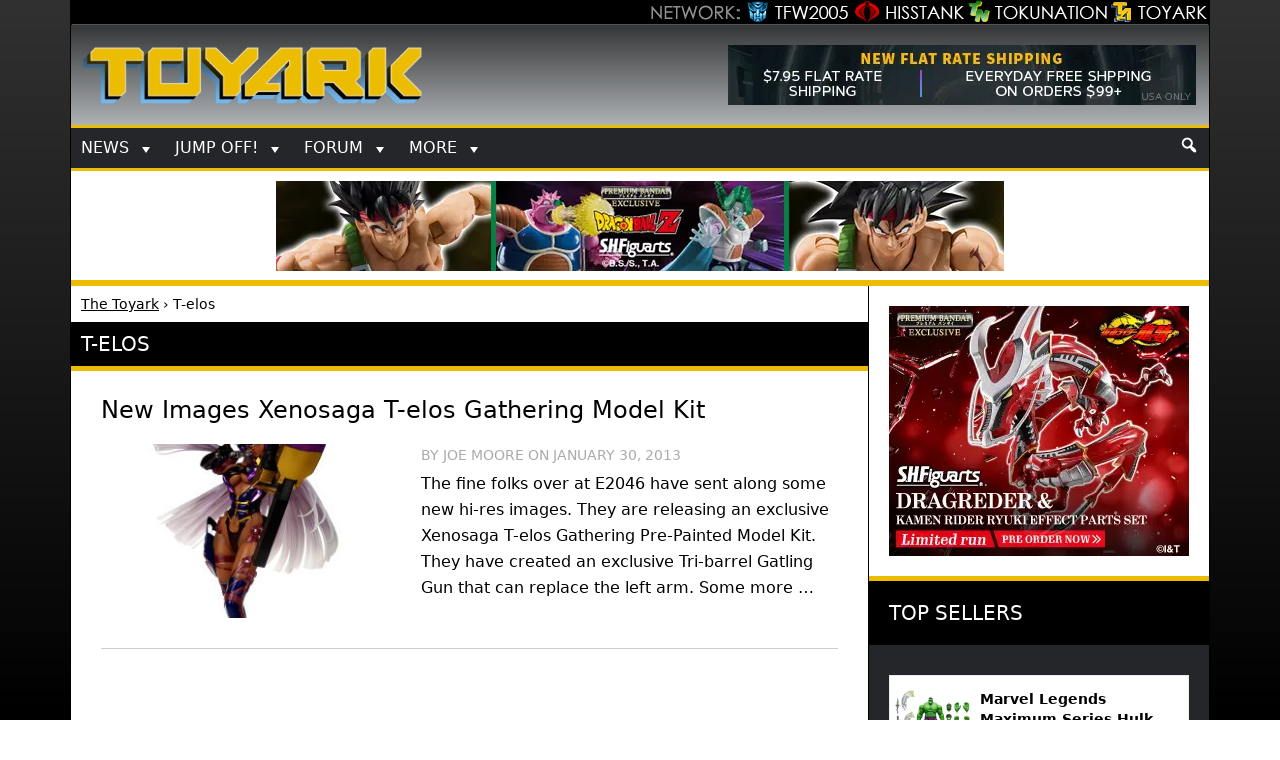

--- FILE ---
content_type: text/html; charset=UTF-8
request_url: https://www.toyark.com/characters/t-elos
body_size: 10928
content:
<!DOCTYPE html><html lang="en-US" itemscope itemtype="https://schema.org/WebSite"><head ><meta charset="UTF-8" /><meta name="viewport" content="width=device-width, initial-scale=1" /><meta property="og:image" content="https://www.toyark.com/wp-content/uploads/2013/11/logo-fbog.jpg" /><meta property="og:image:width" content="600"><meta property="og:image:height" content="315"><link rel="apple-touch-icon" sizes="144x144" href="https://www.toyark.com/wp-content/themes/thetoyark2017/images/apple-touch-icon-144.png"><meta name='robots' content='index, follow, max-image-preview:large, max-snippet:-1, max-video-preview:-1' /><link media="all" href="https://www.toyark.com/wp-content/cache/autoptimize/css/autoptimize_e7a5d52c01b84d5a9bc0ec408c3262aa.css" rel="stylesheet"><title>T-elos Archives - The Toyark - News</title><link rel="canonical" href="https://www.toyark.com/characters/t-elos" /> <script type="application/ld+json" class="yoast-schema-graph">{"@context":"https://schema.org","@graph":[{"@type":"CollectionPage","@id":"https://www.toyark.com/characters/t-elos","url":"https://www.toyark.com/characters/t-elos","name":"T-elos Archives - The Toyark - News","isPartOf":{"@id":"https://www.toyark.com/#website"},"primaryImageOfPage":{"@id":"https://www.toyark.com/characters/t-elos#primaryimage"},"image":{"@id":"https://www.toyark.com/characters/t-elos#primaryimage"},"thumbnailUrl":"https://www.toyark.com/wp-content/uploads/2013/01/Xenosaga-T-elos-Gathering-Pre-Painted-Model-Kit-001_1359598200-scaled.jpg","breadcrumb":{"@id":"https://www.toyark.com/characters/t-elos#breadcrumb"},"inLanguage":"en-US"},{"@type":"ImageObject","inLanguage":"en-US","@id":"https://www.toyark.com/characters/t-elos#primaryimage","url":"https://www.toyark.com/wp-content/uploads/2013/01/Xenosaga-T-elos-Gathering-Pre-Painted-Model-Kit-001_1359598200-scaled.jpg","contentUrl":"https://www.toyark.com/wp-content/uploads/2013/01/Xenosaga-T-elos-Gathering-Pre-Painted-Model-Kit-001_1359598200-scaled.jpg","width":1896,"height":2560},{"@type":"BreadcrumbList","@id":"https://www.toyark.com/characters/t-elos#breadcrumb","itemListElement":[{"@type":"ListItem","position":1,"name":"The Toyark","item":"https://www.toyark.com/"},{"@type":"ListItem","position":2,"name":"T-elos"}]},{"@type":"WebSite","@id":"https://www.toyark.com/#website","url":"https://www.toyark.com/","name":"The Toyark - News","description":"Welcome to The Toyark!","publisher":{"@id":"https://www.toyark.com/#organization"},"potentialAction":[{"@type":"SearchAction","target":{"@type":"EntryPoint","urlTemplate":"https://www.toyark.com/?s={search_term_string}"},"query-input":"required name=search_term_string"}],"inLanguage":"en-US"},{"@type":"Organization","@id":"https://www.toyark.com/#organization","name":"The Toyark","url":"https://www.toyark.com/","logo":{"@type":"ImageObject","inLanguage":"en-US","@id":"https://www.toyark.com/#/schema/logo/image/","url":"https://www.toyark.com/wp-content/uploads/2012/01/toyarksquare_1327098661.jpg","contentUrl":"https://www.toyark.com/wp-content/uploads/2012/01/toyarksquare_1327098661.jpg","width":460,"height":460,"caption":"The Toyark"},"image":{"@id":"https://www.toyark.com/#/schema/logo/image/"}}]}</script> <link rel='dns-prefetch' href='//ajax.googleapis.com' /><link href='https://fonts.gstatic.com' crossorigin='anonymous' rel='preconnect' /><link rel="alternate" type="application/rss+xml" title="The Toyark - News &raquo; T-elos Character Feed" href="https://www.toyark.com/characters/t-elos/feed" /><link rel='stylesheet' id='megamenu-css' href='https://www.toyark.com/wp-content/cache/autoptimize/css/autoptimize_single_90cdade98f7b51ba67ad70ba7a36579b.css' type='text/css' media='all' /> <script type='text/javascript' defer='defer' src='https://ajax.googleapis.com/ajax/libs/jquery/3.6.1/jquery.min.js' id='jquery-js'></script> <meta property="og:type" content="website"><meta property="og:locale" content="en_US"><meta property="og:site_name" content="The Toyark - News"><meta property="og:url" content="https://www.toyark.com/characters/t-elos"><meta property="og:title" content="T-elos Archives - The Toyark - News"><meta property="twitter:partner" content="ogwp"><meta property="twitter:title" content="T-elos Archives - The Toyark - News"><meta property="twitter:url" content="https://www.toyark.com/characters/t-elos"><meta itemprop="name" content="T-elos Archives - The Toyark - News"><meta itemprop="tagline" content="Welcome to The Toyark!"><link rel="https://api.w.org/" href="https://www.toyark.com/wp-json/" /><link rel="EditURI" type="application/rsd+xml" title="RSD" href="https://www.toyark.com/xmlrpc.php?rsd" /><link rel="wlwmanifest" type="application/wlwmanifest+xml" href="https://www.toyark.com/wp-includes/wlwmanifest.xml" /><style type="text/css">.aawp .aawp-tb__row--highlight{background-color:#256aaf;}.aawp .aawp-tb__row--highlight{color:#256aaf;}.aawp .aawp-tb__row--highlight a{color:#256aaf;}</style><link rel="icon" href="https://www.toyark.com/wp-content/themes/thetoyark2017/images/favicon.png" /><link rel="dns-prefetch" href="https://www.googletagmanager.com/" >  <script async src="https://www.googletagmanager.com/gtag/js?id=G-QMP43D96TP"></script> <script defer src="[data-uri]"></script> <meta name='impact-site-verification' value='-451146469'><link rel="alternate" type="application/rss+xml" title="RSS 2.0 Feed" href="https://www.toyark.com/feed" /><style type="text/css" id="wp-custom-css">.afternav {border-bottom: 3px solid #ebbc00;}

.single .entry-content ul li {
	list-style-position: outside;
  margin-left: 40px;
}


.single .entry-content section ul li {
	list-style-position: inside;
  margin-left: 0px;
}
.sidema2 .aawp-product--widget-small{ padding-top:5px !important;}

.sidema2 ul div:first-of-type {
	height:auto !important;
}</style><style type="text/css">/** Mega Menu CSS: fs **/</style></head><body class="archive tax-characters term-t-elos term-2135 aawp-custom mega-menu-primary content-sidebar genesis-breadcrumbs-visible"><div class="site-container"><div class="network"><div class="network_wrapper"><a title="Visit TFW2005.com for Transformers" href="https://news.tfw2005.com" class="network_tfw2005"><span class="network_tfw2005">TFW2005</span></a><a title="Visit HissTank.com for G.I. Joe" href="https://news.hisstank.com" class="network_hisstank"><span class="network_hisstank">Hisstank</span></a><a href="https://news.tokunation.com" class="network_toku"><span class="network_toku">TokuNation</span></a><a title="Visit Toyark.com for Action Figures and Toys" href="https://news.toyark.com" class="network_toyark"><span class="network_toyark">Toyark</span></a></div></div><header class="site-header"> <span class="site-title"><a href="https://www.toyark.com" title="The Toyark - News - Welcome to The Toyark!"> <img class="headlogo" src="https://www.toyark.com/wp-content/themes/thetoyark2017/images/toyark.png" alt="The Toyark - News - Welcome to The Toyark!" width="873" height="153" /></a></span><aside class="widget-area"><section id="mks_ads_widget-3" class="widget-odd widget-last widget-first widget-1 mekheadright widget mks_ads_widget"><div class="widget-wrap"><ul class="mks_adswidget_ul custom"><li data-showind="0"><div style="width:468px; height:60px;"> <a href="https://www.entertainmentearth.com/?id=TSPGZXFI0K&#038;prcode=toyark" target="_blank"><img src="https://www.toyark.com/wp-content/plugins/banners/entearth-toyark.webp?" alt="Entertainment Earth" width="468" height="60"  class="hhheader" /></a></div></li></ul></div></section></aside></header><nav class="nav-primary" aria-label="Main"><div class="wrap"><nav id="mega-menu-wrap-primary" class="mega-menu-wrap"><div class="mega-menu-toggle"><div class="mega-toggle-blocks-left"><div class='mega-toggle-block mega-menu-toggle-animated-block mega-toggle-block-1' id='mega-toggle-block-1'><button aria-label="Toggle Menu" class="mega-toggle-animated mega-toggle-animated-slider" type="button" aria-expanded="false"> <span class="mega-toggle-animated-box"> <span class="mega-toggle-animated-inner"></span> </span> </button></div></div><div class="mega-toggle-blocks-center"></div><div class="mega-toggle-blocks-right"><div class='mega-toggle-block mega-search-block mega-toggle-block-2' id='mega-toggle-block-2'><div class='mega-search-wrap'><form class='mega-search expand-to-left mega-search-closed' action='https://www.toyark.com/'> <span class='dashicons dashicons-search search-icon'></span> <input type='submit' value='Search'> <input type='text' aria-label='Search' data-placeholder='Search' name='s'></form></div></div></div></div><ul id="mega-menu-primary" class="mega-menu max-mega-menu mega-menu-horizontal mega-no-js" data-event="click" data-effect="slide" data-effect-speed="200" data-effect-mobile="slide" data-effect-speed-mobile="200" data-mobile-force-width="false" data-second-click="go" data-document-click="collapse" data-vertical-behaviour="standard" data-breakpoint="480" data-unbind="true" data-mobile-state="collapse_all" data-hover-intent-timeout="300" data-hover-intent-interval="100"><li class='mega-menu-item mega-menu-item-type-custom mega-menu-item-object-custom mega-menu-item-has-children mega-align-bottom-left mega-menu-flyout mega-menu-item-61926' id='mega-menu-item-61926'><a class="mega-menu-link" href="#" aria-haspopup="true" aria-expanded="false" tabindex="0">News<span class="mega-indicator"></span></a><ul class="mega-sub-menu"><li class='mega-menu-item mega-menu-item-type-taxonomy mega-menu-item-object-category mega-menu-item-61933' id='mega-menu-item-61933'><a class="mega-menu-link" href="https://www.toyark.com/category/marvel-toy-news">Marvel Toy News</a></li><li class='mega-menu-item mega-menu-item-type-taxonomy mega-menu-item-object-category mega-menu-item-61928' id='mega-menu-item-61928'><a class="mega-menu-link" href="https://www.toyark.com/category/dc-toy-news">DC Toy News</a></li><li class='mega-menu-item mega-menu-item-type-taxonomy mega-menu-item-object-category mega-menu-item-61936' id='mega-menu-item-61936'><a class="mega-menu-link" href="https://www.toyark.com/category/star-wars-toy-news">Star Wars Toy News</a></li><li class='mega-menu-item mega-menu-item-type-taxonomy mega-menu-item-object-category mega-menu-item-290109' id='mega-menu-item-290109'><a class="mega-menu-link" href="https://www.toyark.com/category/dragonball-z-toy-news">Dragonball Z Toy News</a></li><li class='mega-menu-item mega-menu-item-type-taxonomy mega-menu-item-object-category mega-menu-item-496250' id='mega-menu-item-496250'><a class="mega-menu-link" href="https://www.toyark.com/category/teenage-mutant-ninja-turtles-toy-news">TMNT Toy News</a></li><li class='mega-menu-item mega-menu-item-type-taxonomy mega-menu-item-object-category mega-menu-item-61938' id='mega-menu-item-61938'><a title="Masters of the Universe Toy News" class="mega-menu-link" href="https://www.toyark.com/category/masters-of-the-universe-toy-news">MOTU Toy News</a></li><li class='mega-menu-item mega-menu-item-type-taxonomy mega-menu-item-object-category mega-menu-item-61934' id='mega-menu-item-61934'><a class="mega-menu-link" href="https://www.toyark.com/category/video-game-toy-news">Video Game Toy News</a></li><li class='mega-menu-item mega-menu-item-type-taxonomy mega-menu-item-object-category mega-menu-item-496249' id='mega-menu-item-496249'><a class="mega-menu-link" href="https://www.toyark.com/category/horror-toy-news">Horror Toy News</a></li><li class='mega-menu-item mega-menu-item-type-post_type mega-menu-item-object-page mega-menu-item-81768' id='mega-menu-item-81768'><a title="Toy News Categories" class="mega-menu-link" href="https://www.toyark.com/toy-news-categories">All News Categories...</a></li></ul></li><li class='mega-menu-item mega-menu-item-type-custom mega-menu-item-object-custom mega-menu-item-has-children mega-align-bottom-left mega-menu-flyout mega-menu-item-139062' id='mega-menu-item-139062'><a class="mega-menu-link" href="#" aria-haspopup="true" aria-expanded="false" tabindex="0">JUMP OFF!<span class="mega-indicator"></span></a><ul class="mega-sub-menu"><li class='mega-menu-item mega-menu-item-type-custom mega-menu-item-object-custom mega-menu-item-141733' id='mega-menu-item-141733'><a class="mega-menu-link" href="https://www.toyark.com/2025/10/09/nycc-2025-toy-and-action-figure-coverage-round-up-574531">NYCC Round Up</a></li><li class='mega-menu-item mega-menu-item-type-custom mega-menu-item-object-custom mega-menu-item-119032' id='mega-menu-item-119032'><a class="mega-menu-link" href="https://www.toyark.com/2025/07/23/sdcc-2025-every-action-figure-and-collectible-link-you-need-in-one-spot-567109">SDCC Round Up</a></li><li class='mega-menu-item mega-menu-item-type-post_type mega-menu-item-object-page mega-menu-item-139063' id='mega-menu-item-139063'><a class="mega-menu-link" href="https://www.toyark.com/s-h-figuarts-dragonball-z-reference-guide">S.H.F Dragonball</a></li><li class='mega-menu-item mega-menu-item-type-taxonomy mega-menu-item-object-category mega-menu-item-111136' id='mega-menu-item-111136'><a class="mega-menu-link" href="https://www.toyark.com/category/random-photo-shoot">Photo Shoots</a></li><li class='mega-menu-item mega-menu-item-type-taxonomy mega-menu-item-object-category mega-menu-item-492123' id='mega-menu-item-492123'><a class="mega-menu-link" href="https://www.toyark.com/category/quick-shots">Quick Shots</a></li><li class='mega-menu-item mega-menu-item-type-custom mega-menu-item-object-custom mega-menu-item-139064' id='mega-menu-item-139064'><a class="mega-menu-link" href="https://www.toyark.com/2025/03/02/toy-fair-2025-full-coverage-round-up-with-links-to-all-stories-555720">Toy Fair Round Up</a></li></ul></li><li class='mega-menu-item mega-menu-item-type-custom mega-menu-item-object-custom mega-menu-item-has-children mega-align-bottom-left mega-menu-flyout mega-menu-item-61927' id='mega-menu-item-61927'><a class="mega-menu-link" href="https://www.toyark.com/forums/" aria-haspopup="true" aria-expanded="false" tabindex="0">Forum<span class="mega-indicator"></span></a><ul class="mega-sub-menu"><li class='mega-menu-item mega-menu-item-type-custom mega-menu-item-object-custom mega-menu-item-61948' id='mega-menu-item-61948'><a class="mega-menu-link" href="https://www.toyark.com/forums/search.php?do=getnew">New Posts</a></li><li class='mega-menu-item mega-menu-item-type-custom mega-menu-item-object-custom mega-menu-item-61942' id='mega-menu-item-61942'><a class="mega-menu-link" href="https://www.toyark.com/forums/toy-action-figure-news-rumors/">News and Rumors</a></li><li class='mega-menu-item mega-menu-item-type-custom mega-menu-item-object-custom mega-menu-item-61941' id='mega-menu-item-61941'><a title="Action Figure General Discussion" class="mega-menu-link" href="https://www.toyark.com/forums/toy-action-figure-general-discussion/">Action Figure GD</a></li><li class='mega-menu-item mega-menu-item-type-custom mega-menu-item-object-custom mega-menu-item-290111' id='mega-menu-item-290111'><a class="mega-menu-link" href="https://www.toyark.com/forums/marvel-toys-discussion/">Marvel Forum</a></li><li class='mega-menu-item mega-menu-item-type-custom mega-menu-item-object-custom mega-menu-item-61944' id='mega-menu-item-61944'><a class="mega-menu-link" href="https://www.toyark.com/forums/customs-completed-projects/">Customs</a></li><li class='mega-menu-item mega-menu-item-type-custom mega-menu-item-object-custom mega-menu-item-61945' id='mega-menu-item-61945'><a class="mega-menu-link" href="https://www.toyark.com/forums/fan-art/">Fan Art</a></li><li class='mega-menu-item mega-menu-item-type-custom mega-menu-item-object-custom mega-menu-item-61946' id='mega-menu-item-61946'><a class="mega-menu-link" href="https://www.toyark.com/forums/collection-showcase/">Collection Showcase</a></li><li class='mega-menu-item mega-menu-item-type-custom mega-menu-item-object-custom mega-menu-item-61947' id='mega-menu-item-61947'><a class="mega-menu-link" href="https://www.toyark.com/forums/buy-sell-trade/">Buy Sell Trade</a></li></ul></li><li class='mega-menu-item mega-menu-item-type-custom mega-menu-item-object-custom mega-menu-item-has-children mega-menu-megamenu mega-align-bottom-left mega-menu-megamenu mega-menu-item-492124' id='mega-menu-item-492124'><a class="mega-menu-link" href="#" aria-haspopup="true" aria-expanded="false" tabindex="0">More<span class="mega-indicator"></span></a><ul class="mega-sub-menu"><li class='mega-menu-item mega-menu-item-type-custom mega-menu-item-object-custom mega-menu-item-has-children mega-menu-columns-1-of-6 mega-menu-item-61929' id='mega-menu-item-61929'><a class="mega-menu-link" href="#">Companies<span class="mega-indicator"></span></a><ul class="mega-sub-menu"><li class='mega-menu-item mega-menu-item-type-taxonomy mega-menu-item-object-companies mega-menu-item-179978' id='mega-menu-item-179978'><a class="mega-menu-link" href="https://www.toyark.com/companies/tamashii">Tamashii Nations</a></li><li class='mega-menu-item mega-menu-item-type-taxonomy mega-menu-item-object-companies mega-menu-item-347551' id='mega-menu-item-347551'><a class="mega-menu-link" href="https://www.toyark.com/companies/mcfarlane">McFarlane</a></li><li class='mega-menu-item mega-menu-item-type-taxonomy mega-menu-item-object-companies mega-menu-item-72710' id='mega-menu-item-72710'><a class="mega-menu-link" href="https://www.toyark.com/companies/hasbro">Hasbro</a></li><li class='mega-menu-item mega-menu-item-type-taxonomy mega-menu-item-object-companies mega-menu-item-61957' id='mega-menu-item-61957'><a class="mega-menu-link" href="https://www.toyark.com/companies/neca">NECA</a></li><li class='mega-menu-item mega-menu-item-type-taxonomy mega-menu-item-object-companies mega-menu-item-179979' id='mega-menu-item-179979'><a class="mega-menu-link" href="https://www.toyark.com/companies/mezco">Mezco</a></li><li class='mega-menu-item mega-menu-item-type-taxonomy mega-menu-item-object-companies mega-menu-item-433715' id='mega-menu-item-433715'><a class="mega-menu-link" href="https://www.toyark.com/companies/super-7">Super7</a></li><li class='mega-menu-item mega-menu-item-type-taxonomy mega-menu-item-object-companies mega-menu-item-72711' id='mega-menu-item-72711'><a class="mega-menu-link" href="https://www.toyark.com/companies/mattel">Mattel</a></li><li class='mega-menu-item mega-menu-item-type-taxonomy mega-menu-item-object-companies mega-menu-item-72712' id='mega-menu-item-72712'><a class="mega-menu-link" href="https://www.toyark.com/companies/diamond-select-toys">Diamond Select</a></li><li class='mega-menu-item mega-menu-item-type-taxonomy mega-menu-item-object-companies mega-menu-item-290112' id='mega-menu-item-290112'><a class="mega-menu-link" href="https://www.toyark.com/companies/storm-collectibles">Storm Collectibles</a></li><li class='mega-menu-item mega-menu-item-type-taxonomy mega-menu-item-object-companies mega-menu-item-61959' id='mega-menu-item-61959'><a class="mega-menu-link" href="https://www.toyark.com/companies/hot-toys">Hot Toys</a></li><li class='mega-menu-item mega-menu-item-type-taxonomy mega-menu-item-object-companies mega-menu-item-347550' id='mega-menu-item-347550'><a class="mega-menu-link" href="https://www.toyark.com/companies/sideshow">Sideshow</a></li></ul></li><li class='mega-menu-item mega-menu-item-type-custom mega-menu-item-object-custom mega-menu-item-has-children mega-menu-columns-1-of-6 mega-menu-item-61930' id='mega-menu-item-61930'><a class="mega-menu-link" href="#">Characters<span class="mega-indicator"></span></a><ul class="mega-sub-menu"><li class='mega-menu-item mega-menu-item-type-taxonomy mega-menu-item-object-characters mega-menu-item-68007' id='mega-menu-item-68007'><a class="mega-menu-link" href="https://www.toyark.com/characters/batman">Batman</a></li><li class='mega-menu-item mega-menu-item-type-taxonomy mega-menu-item-object-characters mega-menu-item-496158' id='mega-menu-item-496158'><a class="mega-menu-link" href="https://www.toyark.com/characters/the-mandalorian">The Mandalorian</a></li><li class='mega-menu-item mega-menu-item-type-taxonomy mega-menu-item-object-characters mega-menu-item-78717' id='mega-menu-item-78717'><a class="mega-menu-link" href="https://www.toyark.com/characters/spider-man">Spider-Man</a></li><li class='mega-menu-item mega-menu-item-type-taxonomy mega-menu-item-object-characters mega-menu-item-61955' id='mega-menu-item-61955'><a class="mega-menu-link" href="https://www.toyark.com/characters/iron-man-2">Iron Man</a></li><li class='mega-menu-item mega-menu-item-type-taxonomy mega-menu-item-object-characters mega-menu-item-496160' id='mega-menu-item-496160'><a class="mega-menu-link" href="https://www.toyark.com/characters/goku">Goku</a></li><li class='mega-menu-item mega-menu-item-type-taxonomy mega-menu-item-object-characters mega-menu-item-78722' id='mega-menu-item-78722'><a class="mega-menu-link" href="https://www.toyark.com/characters/boba-fett">Boba Fett</a></li><li class='mega-menu-item mega-menu-item-type-taxonomy mega-menu-item-object-characters mega-menu-item-496161' id='mega-menu-item-496161'><a class="mega-menu-link" href="https://www.toyark.com/characters/spawn">Spawn</a></li><li class='mega-menu-item mega-menu-item-type-taxonomy mega-menu-item-object-characters mega-menu-item-68008' id='mega-menu-item-68008'><a class="mega-menu-link" href="https://www.toyark.com/characters/superman">Superman</a></li><li class='mega-menu-item mega-menu-item-type-taxonomy mega-menu-item-object-characters mega-menu-item-78718' id='mega-menu-item-78718'><a class="mega-menu-link" href="https://www.toyark.com/characters/wolverine">Wolverine</a></li><li class='mega-menu-item mega-menu-item-type-taxonomy mega-menu-item-object-characters mega-menu-item-78719' id='mega-menu-item-78719'><a class="mega-menu-link" href="https://www.toyark.com/characters/hulk">Hulk</a></li><li class='mega-menu-item mega-menu-item-type-taxonomy mega-menu-item-object-characters mega-menu-item-78721' id='mega-menu-item-78721'><a class="mega-menu-link" href="https://www.toyark.com/characters/captain-america">Captain America</a></li></ul></li><li class='mega-menu-item mega-menu-item-type-custom mega-menu-item-object-custom mega-menu-item-has-children mega-menu-columns-1-of-6 mega-menu-item-106804' id='mega-menu-item-106804'><a class="mega-menu-link" href="#">Scale<span class="mega-indicator"></span></a><ul class="mega-sub-menu"><li class='mega-menu-item mega-menu-item-type-taxonomy mega-menu-item-object-scale mega-menu-item-106854' id='mega-menu-item-106854'><a class="mega-menu-link" href="https://www.toyark.com/scale/3-75-inch">3.75 Inch</a></li><li class='mega-menu-item mega-menu-item-type-taxonomy mega-menu-item-object-scale mega-menu-item-106842' id='mega-menu-item-106842'><a class="mega-menu-link" href="https://www.toyark.com/scale/6-inch">6 Inch</a></li><li class='mega-menu-item mega-menu-item-type-taxonomy mega-menu-item-object-scale mega-menu-item-106857' id='mega-menu-item-106857'><a class="mega-menu-link" href="https://www.toyark.com/scale/7-inch">7 Inch</a></li><li class='mega-menu-item mega-menu-item-type-taxonomy mega-menu-item-object-scale mega-menu-item-106858' id='mega-menu-item-106858'><a class="mega-menu-link" href="https://www.toyark.com/scale/16">1/6</a></li></ul></li><li class='mega-menu-item mega-menu-item-type-custom mega-menu-item-object-custom mega-menu-item-has-children mega-menu-columns-1-of-6 mega-menu-item-72716' id='mega-menu-item-72716'><a class="mega-menu-link" href="#">Sub-Lines<span class="mega-indicator"></span></a><ul class="mega-sub-menu"><li class='mega-menu-item mega-menu-item-type-taxonomy mega-menu-item-object-subline mega-menu-item-179995' id='mega-menu-item-179995'><a class="mega-menu-link" href="https://www.toyark.com/subline/sh-figuarts">SH Figuarts</a></li><li class='mega-menu-item mega-menu-item-type-taxonomy mega-menu-item-object-subline mega-menu-item-433716' id='mega-menu-item-433716'><a class="mega-menu-link" href="https://www.toyark.com/subline/dc-multiverse">DC Multiverse</a></li><li class='mega-menu-item mega-menu-item-type-taxonomy mega-menu-item-object-subline mega-menu-item-78698' id='mega-menu-item-78698'><a class="mega-menu-link" href="https://www.toyark.com/subline/marvel-legends">Marvel Legends</a></li><li class='mega-menu-item mega-menu-item-type-taxonomy mega-menu-item-object-subline mega-menu-item-79017' id='mega-menu-item-79017'><a class="mega-menu-link" href="https://www.toyark.com/subline/black-series">Black Series</a></li><li class='mega-menu-item mega-menu-item-type-taxonomy mega-menu-item-object-subline mega-menu-item-440759' id='mega-menu-item-440759'><a class="mega-menu-link" href="https://www.toyark.com/subline/super7-ultimates">Super7 Ultimates</a></li><li class='mega-menu-item mega-menu-item-type-taxonomy mega-menu-item-object-subline mega-menu-item-290110' id='mega-menu-item-290110'><a class="mega-menu-link" href="https://www.toyark.com/subline/one12-collective">One:12 Collective</a></li><li class='mega-menu-item mega-menu-item-type-taxonomy mega-menu-item-object-subline mega-menu-item-347553' id='mega-menu-item-347553'><a class="mega-menu-link" href="https://www.toyark.com/subline/vintage-collection">Vintage Collection</a></li><li class='mega-menu-item mega-menu-item-type-taxonomy mega-menu-item-object-subline mega-menu-item-433717' id='mega-menu-item-433717'><a class="mega-menu-link" href="https://www.toyark.com/subline/motu-masterverse">Masterverse</a></li><li class='mega-menu-item mega-menu-item-type-taxonomy mega-menu-item-object-subline mega-menu-item-433718' id='mega-menu-item-433718'><a class="mega-menu-link" href="https://www.toyark.com/subline/motu-origins">MOTU Origins</a></li><li class='mega-menu-item mega-menu-item-type-taxonomy mega-menu-item-object-subline mega-menu-item-496157' id='mega-menu-item-496157'><a class="mega-menu-link" href="https://www.toyark.com/subline/mafex">MAFEX</a></li><li class='mega-menu-item mega-menu-item-type-taxonomy mega-menu-item-object-category mega-menu-item-496248' id='mega-menu-item-496248'><a class="mega-menu-link" href="https://www.toyark.com/category/revoltech-toy-news">Revoltech</a></li></ul></li></ul></li><li class='mega-menu-item mega-menu-item-type-custom mega-menu-item-object-custom mega-align-bottom-right mega-menu-flyout mega-has-icon mega-icon-right mega-item-align-right mega-hide-on-mobile mega-menu-item-492125' id='mega-menu-item-492125'><div class='mega-search-wrap'><form class='mega-search expand-to-left mega-search-closed' role='search' action='https://www.toyark.com/'> <span class='dashicons dashicons-search search-icon'></span> <input type='submit' value='Search'> <input type='text' aria-label='Search...' data-placeholder='Search...' name='s'></form></div></li></ul></nav></div></nav><aside class="widget-area"><section id="custom_html-19" class="widget_text widget-odd widget-last widget-first widget-1 afternav widget widget_custom_html"><div class="widget_text widget-wrap"><div class="textwidget custom-html-widget"><a href="https://p-bandai.com/us/series/dragonball-series?limit=20&sortType=NewArrival&_f_series=03-006&_f_productStatuses=Waiting,On,End&utm_source=banner&utm_medium=toyark_owned_bn&utm_campaign=20200908_collectors_dragonball" target="_blank" rel="noopener"><img src="https://www.toyark.com/wp-content/uploads/2026/01/SHF_DODORIA_ZARBON_BARDOCK.webp" alt="Premium Bandai" width="728" height="90" class="aaafternav" /></a></div></div></section></aside><div class="site-inner"><div class="content-sidebar-wrap"><main class="content"><div class="breadcrumb"><span><span><a href="https://www.toyark.com/">The Toyark</a></span> › <span class="breadcrumb_last" aria-current="page">T-elos</span></span></div><div class="taxonomy-description"><h1>T-elos</h1></div><div class="taxonomy-intro"></div><article class="post-7125 post type-post status-publish format-standard has-post-thumbnail category-video-game-toy-news companies-e2046 characters-t-elos scale-161 subline-gathering entry" aria-label="New Images Xenosaga T-elos Gathering Model Kit"><header class="entry-header"><h2 class="entry-title" itemprop="headline name"><a class="entry-title-link" rel="bookmark" itemprop="url" href="https://www.toyark.com/2013/01/30/new-images-xenosaga-t-elos-gathering-model-kit-7125">New Images Xenosaga T-elos Gathering Model Kit</a></h2></header><div class="entry-content" itemprop="description articleBody"><span itemscope="itemscope" itemtype="http://schema.org/ImageObject"><a href="https://www.toyark.com/2013/01/30/new-images-xenosaga-t-elos-gathering-model-kit-7125" title="New Images Xenosaga T-elos Gathering Model Kit" ><img width="320" height="180" src="https://www.toyark.com/wp-content/uploads/2013/01/Xenosaga-T-elos-Gathering-Pre-Painted-Model-Kit-001_1359598200-scaled-320x180.jpg" class="alignleft post-image" alt="" decoding="async" itemprop="thumbnailUrl" srcset="https://www.toyark.com/wp-content/uploads/2013/01/Xenosaga-T-elos-Gathering-Pre-Painted-Model-Kit-001_1359598200-scaled-320x180.jpg 320w, https://www.toyark.com/wp-content/uploads/2013/01/Xenosaga-T-elos-Gathering-Pre-Painted-Model-Kit-001_1359598200-scaled-800x450.jpg 800w" sizes="(max-width: 320px) 100vw, 320px" /></a><meta itemprop="contentUrl" content="https://www.toyark.com/wp-content/uploads/2013/01/Xenosaga-T-elos-Gathering-Pre-Painted-Model-Kit-001_1359598200-scaled.jpg" /><meta itemprop="description" content="Xenosaga T elos Gathering Pre Painted Model Kit 001" /></span><p class="entry-meta"><span class="entry-author">By <span class="entry-author-name">Joe Moore</span></span> <span class="sep">on</span> <time class="entry-time">January 30, 2013</time></p><p>The fine folks over at E2046 have sent along some new hi-res images. They are releasing an exclusive Xenosaga T-elos Gathering Pre-Painted Model Kit. They have created an exclusive Tri-barrel Gatling Gun that can replace the left arm. Some more &#8230;</p></div><footer class="entry-footer"></footer></article></main><aside class="sidebar sidebar-primary widget-area" role="complementary" aria-label="Primary Sidebar"><section id="mks_ads_widget-5" class="widget-odd widget-last widget-first widget-1 mekside widget mks_ads_widget"><div class="widget-wrap"><ul class="mks_adswidget_ul large"><li data-showind="0"><div style="width:300px; height:250px;"> <a href="https://p-bandai.com/us/series/kamenrider-series?_f_series=03-005&#038;offset=0&#038;limit=20&#038;sortType=NewArrival&#038;_f_productStatuses=Waiting,On&#038;utm_source=banner&#038;utm_medium=toyark_owned_bn" target="_blank"><img src="https://www.toyark.com/wp-content/uploads/2026/01/SHF_Dragreder_300x250.webp" alt="Premium Bandai" width="300" height="250" /></a></div></li></ul></div></section><section id="mks_ads_widget-6" class="widget-odd widget-first widget-1 sideama sidema2 widget mks_ads_widget"><div class="widget-wrap"><h4 class="widget-title widgettitle">Top Sellers</h4><ul class="mks_adswidget_ul custom"><li data-showind="0"><div style="width:300px; height:1030px;"><div class="aawp"><div class="aawp-product aawp-product--widget-small aawp-product--css-adjust-image-large aawp-product--bestseller aawp-product--ribbon"  data-aawp-product-asin="B0DJCHDN93" data-aawp-product-id="10125" data-aawp-tracking-id="toyark-20" data-aawp-product-title="Marvel Legends Maximum Series Hulk Deluxe Hulk Comics Collectible 6-Inch Scale Action Figure with Incredible Articulation and Smashing Accessories"> <span class="aawp-product__inner"> <a class="aawp-product__image-link" href="https://www.amazon.com/dp/B0DJCHDN93?tag=toyark-20&linkCode=ogi&th=1&psc=1&keywords=marvel%20legends" title="Marvel Legends Maximum Series Hulk, Deluxe Hulk Comics Collectible 6-Inch Scale Action Figure with Incredible Articulation and Smashing Accessories" rel="nofollow noopener sponsored" target="_blank"> <img class="aawp-product__image" src="https://m.media-amazon.com/images/I/41QInu6V-IL.jpg" alt="Marvel Legends Maximum Series Hulk, Deluxe Hulk Comics Collectible 6-Inch Scale Action Figure with Incredible Articulation and Smashing Accessories"  decoding="async" loading="lazy" /> </a> <span class="aawp-product__content"> <a class="aawp-product__title" href="https://www.amazon.com/dp/B0DJCHDN93?tag=toyark-20&linkCode=ogi&th=1&psc=1&keywords=marvel%20legends" title="Marvel Legends Maximum Series Hulk, Deluxe Hulk Comics Collectible 6-Inch Scale Action Figure with Incredible Articulation and Smashing Accessories" rel="nofollow noopener sponsored" target="_blank">Marvel Legends Maximum Series Hulk, Deluxe Hulk Comics Collectible...</a> <span class="aawp-product__meta"> <span class="aawp-product__price aawp-product__price--current">&#36;69.18</span> </span> </span> </span></div><div class="aawp-product aawp-product--widget-small aawp-product--css-adjust-image-large aawp-product--bestseller aawp-product--ribbon"  data-aawp-product-asin="B0FHKYK8B2" data-aawp-product-id="10008" data-aawp-tracking-id="toyark-20" data-aawp-product-title="Marvel Legends Series Spider-Man 2099 Retro Cardback Comics Collectible 6-Inch Scale Action Figure"> <span class="aawp-product__inner"> <a class="aawp-product__image-link" href="https://www.amazon.com/dp/B0FHKYK8B2?tag=toyark-20&linkCode=ogi&th=1&psc=1&keywords=marvel%20legends" title="Marvel Legends Series Spider-Man 2099, Retro Cardback Comics Collectible 6-Inch Scale Action Figure" rel="nofollow noopener sponsored" target="_blank"> <img class="aawp-product__image" src="https://m.media-amazon.com/images/I/51YemAIwKqL.jpg" alt="Marvel Legends Series Spider-Man 2099, Retro Cardback Comics Collectible 6-Inch Scale Action Figure"  decoding="async" loading="lazy" /> </a> <span class="aawp-product__content"> <a class="aawp-product__title" href="https://www.amazon.com/dp/B0FHKYK8B2?tag=toyark-20&linkCode=ogi&th=1&psc=1&keywords=marvel%20legends" title="Marvel Legends Series Spider-Man 2099, Retro Cardback Comics Collectible 6-Inch Scale Action Figure" rel="nofollow noopener sponsored" target="_blank">Marvel Legends Series Spider-Man 2099, Retro Cardback Comics...</a> <span class="aawp-product__meta"> <span class="aawp-product__price aawp-product__price--current">&#36;26.99</span> </span> </span> </span></div><div class="aawp-product aawp-product--widget-small aawp-product--ribbon aawp-product--sale aawp-product--css-adjust-image-large aawp-product--bestseller"  data-aawp-product-asin="B0FH365W4Q" data-aawp-product-id="10233" data-aawp-tracking-id="toyark-20" data-aawp-product-title="Marvel Legends Series Marvel s Mystique"> <span class="aawp-product__ribbon aawp-product__ribbon--sale">Sale</span> <span class="aawp-product__inner"> <a class="aawp-product__image-link" href="https://www.amazon.com/dp/B0FH365W4Q?tag=toyark-20&linkCode=ogi&th=1&psc=1&keywords=marvel%20legends" title="Marvel Legends Series Marvel's Mystique" rel="nofollow noopener sponsored" target="_blank"> <noscript><img class="aawp-product__image" src="https://m.media-amazon.com/images/I/41Gf9st5SmL.jpg" alt="Marvel Legends Series Marvel's Mystique"  decoding="async" loading="lazy" /></noscript><img class="lazyload aawp-product__image" src='data:image/svg+xml,%3Csvg%20xmlns=%22http://www.w3.org/2000/svg%22%20viewBox=%220%200%20210%20140%22%3E%3C/svg%3E' data-src="https://m.media-amazon.com/images/I/41Gf9st5SmL.jpg" alt="Marvel Legends Series Marvel's Mystique"  decoding="async" loading="lazy" /> </a> <span class="aawp-product__content"> <a class="aawp-product__title" href="https://www.amazon.com/dp/B0FH365W4Q?tag=toyark-20&linkCode=ogi&th=1&psc=1&keywords=marvel%20legends" title="Marvel Legends Series Marvel's Mystique" rel="nofollow noopener sponsored" target="_blank">Marvel Legends Series Marvel's Mystique</a> <span class="aawp-product__meta"> <span class="aawp-product__price aawp-product__price--current">&#36;37.10</span> </span> </span> </span></div><div class="aawp-product aawp-product--widget-small aawp-product--ribbon aawp-product--sale aawp-product--css-adjust-image-large aawp-product--bestseller"  data-aawp-product-asin="B0FHL2SB62" data-aawp-product-id="10012" data-aawp-tracking-id="toyark-20" data-aawp-product-title="Marvel Legends Series Wolverine Marvel Studios  Deadpool & Wolverine Movie Collectible 6-Inch Action Figure Gift"> <span class="aawp-product__ribbon aawp-product__ribbon--sale">Sale</span> <span class="aawp-product__inner"> <a class="aawp-product__image-link" href="https://www.amazon.com/dp/B0FHL2SB62?tag=toyark-20&linkCode=ogi&th=1&psc=1&keywords=marvel%20legends" title="Marvel Legends Series Wolverine, Marvel Studios' Deadpool & Wolverine Movie Collectible 6-Inch Action Figure Gift" rel="nofollow noopener sponsored" target="_blank"> <noscript><img class="aawp-product__image" src="https://m.media-amazon.com/images/I/4175NhuKhaL.jpg" alt="Marvel Legends Series Wolverine, Marvel Studios' Deadpool & Wolverine Movie Collectible 6-Inch Action Figure Gift"  decoding="async" loading="lazy" /></noscript><img class="lazyload aawp-product__image" src='data:image/svg+xml,%3Csvg%20xmlns=%22http://www.w3.org/2000/svg%22%20viewBox=%220%200%20210%20140%22%3E%3C/svg%3E' data-src="https://m.media-amazon.com/images/I/4175NhuKhaL.jpg" alt="Marvel Legends Series Wolverine, Marvel Studios' Deadpool & Wolverine Movie Collectible 6-Inch Action Figure Gift"  decoding="async" loading="lazy" /> </a> <span class="aawp-product__content"> <a class="aawp-product__title" href="https://www.amazon.com/dp/B0FHL2SB62?tag=toyark-20&linkCode=ogi&th=1&psc=1&keywords=marvel%20legends" title="Marvel Legends Series Wolverine, Marvel Studios' Deadpool & Wolverine Movie Collectible 6-Inch Action Figure Gift" rel="nofollow noopener sponsored" target="_blank">Marvel Legends Series Wolverine, Marvel Studios' Deadpool & Wolverine...</a> <span class="aawp-product__meta"> <span class="aawp-product__price aawp-product__price--current">&#36;24.97</span> </span> </span> </span></div><div class="aawp-product aawp-product--widget-small aawp-product--ribbon aawp-product--sale aawp-product--css-adjust-image-large aawp-product--bestseller"  data-aawp-product-asin="B0DMRD3K4G" data-aawp-product-id="10007" data-aawp-tracking-id="toyark-20" data-aawp-product-title="Marvel Legends Maximum Series Deadpool Deluxe Deadpool Comics Collectible 6-Inch Action Figure with 24 Accessories Including X-Force’s Doop"> <span class="aawp-product__ribbon aawp-product__ribbon--sale">Sale</span> <span class="aawp-product__inner"> <a class="aawp-product__image-link" href="https://www.amazon.com/dp/B0DMRD3K4G?tag=toyark-20&linkCode=ogi&th=1&psc=1&keywords=marvel%20legends" title="Marvel Legends Maximum Series Deadpool, Deluxe Deadpool Comics Collectible 6-Inch Action Figure with 24 Accessories Including X-Force’s Doop" rel="nofollow noopener sponsored" target="_blank"> <noscript><img class="aawp-product__image" src="https://m.media-amazon.com/images/I/51doOj-L9zL.jpg" alt="Marvel Legends Maximum Series Deadpool, Deluxe Deadpool Comics Collectible 6-Inch Action Figure with 24 Accessories Including X-Force’s Doop"  decoding="async" loading="lazy" /></noscript><img class="lazyload aawp-product__image" src='data:image/svg+xml,%3Csvg%20xmlns=%22http://www.w3.org/2000/svg%22%20viewBox=%220%200%20210%20140%22%3E%3C/svg%3E' data-src="https://m.media-amazon.com/images/I/51doOj-L9zL.jpg" alt="Marvel Legends Maximum Series Deadpool, Deluxe Deadpool Comics Collectible 6-Inch Action Figure with 24 Accessories Including X-Force’s Doop"  decoding="async" loading="lazy" /> </a> <span class="aawp-product__content"> <a class="aawp-product__title" href="https://www.amazon.com/dp/B0DMRD3K4G?tag=toyark-20&linkCode=ogi&th=1&psc=1&keywords=marvel%20legends" title="Marvel Legends Maximum Series Deadpool, Deluxe Deadpool Comics Collectible 6-Inch Action Figure with 24 Accessories Including X-Force’s Doop" rel="nofollow noopener sponsored" target="_blank">Marvel Legends Maximum Series Deadpool, Deluxe Deadpool Comics...</a> <span class="aawp-product__meta"> <span class="aawp-product__price aawp-product__price--current">&#36;54.99</span> </span> </span> </span></div><div class="aawp-product aawp-product--widget-small aawp-product--css-adjust-image-large aawp-product--bestseller aawp-product--ribbon"  data-aawp-product-asin="B0FHKYXX78" data-aawp-product-id="10234" data-aawp-tracking-id="toyark-20" data-aawp-product-title="Marvel Legends Series Uncanny Spider-Man  Nightcrawler  Retro Cardback Comics Collectible 6-Inch Scale Action Figure"> <span class="aawp-product__inner"> <a class="aawp-product__image-link" href="https://www.amazon.com/dp/B0FHKYXX78?tag=toyark-20&linkCode=ogi&th=1&psc=1&keywords=marvel%20legends" title="Marvel Legends Series Uncanny Spider-Man (Nightcrawler), Retro Cardback Comics Collectible 6-Inch Scale Action Figure" rel="nofollow noopener sponsored" target="_blank"> <noscript><img class="aawp-product__image" src="https://m.media-amazon.com/images/I/51U5wJgiXDL.jpg" alt="Marvel Legends Series Uncanny Spider-Man (Nightcrawler), Retro Cardback Comics Collectible 6-Inch Scale Action Figure"  decoding="async" loading="lazy" /></noscript><img class="lazyload aawp-product__image" src='data:image/svg+xml,%3Csvg%20xmlns=%22http://www.w3.org/2000/svg%22%20viewBox=%220%200%20210%20140%22%3E%3C/svg%3E' data-src="https://m.media-amazon.com/images/I/51U5wJgiXDL.jpg" alt="Marvel Legends Series Uncanny Spider-Man (Nightcrawler), Retro Cardback Comics Collectible 6-Inch Scale Action Figure"  decoding="async" loading="lazy" /> </a> <span class="aawp-product__content"> <a class="aawp-product__title" href="https://www.amazon.com/dp/B0FHKYXX78?tag=toyark-20&linkCode=ogi&th=1&psc=1&keywords=marvel%20legends" title="Marvel Legends Series Uncanny Spider-Man (Nightcrawler), Retro Cardback Comics Collectible 6-Inch Scale Action Figure" rel="nofollow noopener sponsored" target="_blank">Marvel Legends Series Uncanny Spider-Man (Nightcrawler), Retro...</a> <span class="aawp-product__meta"> <span class="aawp-product__price aawp-product__price--current">&#36;27.97</span> </span> </span> </span></div><div class="aawp-product aawp-product--widget-small aawp-product--css-adjust-image-large aawp-product--bestseller aawp-product--ribbon"  data-aawp-product-asin="B0G5P8ZY8J" data-aawp-product-id="10235" data-aawp-tracking-id="toyark-20" data-aawp-product-title="Action Figure Creative Robot Poseable & Detachable for Adults Vibrant Collectible for Birthday Decorations Tiny for Collectors and Playtime"> <span class="aawp-product__inner"> <a class="aawp-product__image-link" href="https://www.amazon.com/dp/B0G5P8ZY8J?tag=toyark-20&linkCode=ogi&th=1&psc=1&keywords=marvel%20legends" title="Action Figure, Creative Robot Poseable & Detachable for Adults, Vibrant Collectible for Birthday Decorations, Tiny for Collectors and Playtime" rel="nofollow noopener sponsored" target="_blank"> <noscript><img class="aawp-product__image" src="https://m.media-amazon.com/images/I/41CWVLpT+eL.jpg" alt="Action Figure, Creative Robot Poseable & Detachable for Adults, Vibrant Collectible for Birthday Decorations, Tiny for Collectors and Playtime"  decoding="async" loading="lazy" /></noscript><img class="lazyload aawp-product__image" src='data:image/svg+xml,%3Csvg%20xmlns=%22http://www.w3.org/2000/svg%22%20viewBox=%220%200%20210%20140%22%3E%3C/svg%3E' data-src="https://m.media-amazon.com/images/I/41CWVLpT+eL.jpg" alt="Action Figure, Creative Robot Poseable & Detachable for Adults, Vibrant Collectible for Birthday Decorations, Tiny for Collectors and Playtime"  decoding="async" loading="lazy" /> </a> <span class="aawp-product__content"> <a class="aawp-product__title" href="https://www.amazon.com/dp/B0G5P8ZY8J?tag=toyark-20&linkCode=ogi&th=1&psc=1&keywords=marvel%20legends" title="Action Figure, Creative Robot Poseable & Detachable for Adults, Vibrant Collectible for Birthday Decorations, Tiny for Collectors and Playtime" rel="nofollow noopener sponsored" target="_blank">Action Figure, Creative Robot Poseable & Detachable for Adults,...</a> <span class="aawp-product__meta"> <span class="aawp-product__price aawp-product__price--current">&#36;14.99</span> </span> </span> </span></div><div class="aawp-product aawp-product--widget-small aawp-product--ribbon aawp-product--sale aawp-product--css-adjust-image-large aawp-product--bestseller"  data-aawp-product-asin="B0DK7T2TGS" data-aawp-product-id="10011" data-aawp-tracking-id="toyark-20" data-aawp-product-title="Marvel Legends Series John F Walker and Sentry 2-Pack Thunderbolts* Movie Collectible 6-Inch Action Figures"> <span class="aawp-product__ribbon aawp-product__ribbon--sale">Sale</span> <span class="aawp-product__inner"> <a class="aawp-product__image-link" href="https://www.amazon.com/dp/B0DK7T2TGS?tag=toyark-20&linkCode=ogi&th=1&psc=1&keywords=marvel%20legends" title="Marvel Legends Series John F. Walker and Sentry 2-Pack, Thunderbolts* Movie Collectible 6-Inch Action Figures" rel="nofollow noopener sponsored" target="_blank"> <noscript><img class="aawp-product__image" src="https://m.media-amazon.com/images/I/41+iGIm5O8L.jpg" alt="Marvel Legends Series John F. Walker and Sentry 2-Pack, Thunderbolts* Movie Collectible 6-Inch Action Figures"  decoding="async" loading="lazy" /></noscript><img class="lazyload aawp-product__image" src='data:image/svg+xml,%3Csvg%20xmlns=%22http://www.w3.org/2000/svg%22%20viewBox=%220%200%20210%20140%22%3E%3C/svg%3E' data-src="https://m.media-amazon.com/images/I/41+iGIm5O8L.jpg" alt="Marvel Legends Series John F. Walker and Sentry 2-Pack, Thunderbolts* Movie Collectible 6-Inch Action Figures"  decoding="async" loading="lazy" /> </a> <span class="aawp-product__content"> <a class="aawp-product__title" href="https://www.amazon.com/dp/B0DK7T2TGS?tag=toyark-20&linkCode=ogi&th=1&psc=1&keywords=marvel%20legends" title="Marvel Legends Series John F. Walker and Sentry 2-Pack, Thunderbolts* Movie Collectible 6-Inch Action Figures" rel="nofollow noopener sponsored" target="_blank">Marvel Legends Series John F. Walker and Sentry 2-Pack, Thunderbolts*...</a> <span class="aawp-product__meta"> <span class="aawp-product__price aawp-product__price--current">&#36;30.99</span> </span> </span> </span></div><div class="aawp-product aawp-product--widget-small aawp-product--css-adjust-image-large aawp-product--bestseller aawp-product--ribbon"  data-aawp-product-asin="B0FHKZCW58" data-aawp-product-id="10236" data-aawp-tracking-id="toyark-20" data-aawp-product-title="Marvel Legends Series X-23 Marvel Studios  Deadpool & Wolverine Movie Collectible 6-Inch Action Figure Gift"> <span class="aawp-product__inner"> <a class="aawp-product__image-link" href="https://www.amazon.com/dp/B0FHKZCW58?tag=toyark-20&linkCode=ogi&th=1&psc=1&keywords=marvel%20legends" title="Marvel Legends Series X-23, Marvel Studios' Deadpool & Wolverine Movie Collectible 6-Inch Action Figure Gift" rel="nofollow noopener sponsored" target="_blank"> <noscript><img class="aawp-product__image" src="https://m.media-amazon.com/images/I/41QmJ5t6xBL.jpg" alt="Marvel Legends Series X-23, Marvel Studios' Deadpool & Wolverine Movie Collectible 6-Inch Action Figure Gift"  decoding="async" loading="lazy" /></noscript><img class="lazyload aawp-product__image" src='data:image/svg+xml,%3Csvg%20xmlns=%22http://www.w3.org/2000/svg%22%20viewBox=%220%200%20210%20140%22%3E%3C/svg%3E' data-src="https://m.media-amazon.com/images/I/41QmJ5t6xBL.jpg" alt="Marvel Legends Series X-23, Marvel Studios' Deadpool & Wolverine Movie Collectible 6-Inch Action Figure Gift"  decoding="async" loading="lazy" /> </a> <span class="aawp-product__content"> <a class="aawp-product__title" href="https://www.amazon.com/dp/B0FHKZCW58?tag=toyark-20&linkCode=ogi&th=1&psc=1&keywords=marvel%20legends" title="Marvel Legends Series X-23, Marvel Studios' Deadpool & Wolverine Movie Collectible 6-Inch Action Figure Gift" rel="nofollow noopener sponsored" target="_blank">Marvel Legends Series X-23, Marvel Studios' Deadpool & Wolverine Movie...</a> <span class="aawp-product__meta"> <span class="aawp-product__price aawp-product__price--current"></span> </span> </span> </span></div><div class="aawp-product aawp-product--widget-small aawp-product--css-adjust-image-large aawp-product--bestseller aawp-product--ribbon"  data-aawp-product-asin="B0FJPW8JXH" data-aawp-product-id="10009" data-aawp-tracking-id="toyark-20" data-aawp-product-title="Marvel Legends Series Emperor Doom Fantastic Four Comics Collectible 6-Inch Scale Action Figure"> <span class="aawp-product__inner"> <a class="aawp-product__image-link" href="https://www.amazon.com/dp/B0FJPW8JXH?tag=toyark-20&linkCode=ogi&th=1&psc=1&keywords=marvel%20legends" title="Marvel Legends Series Emperor Doom, Fantastic Four Comics Collectible 6-Inch Scale Action Figure" rel="nofollow noopener sponsored" target="_blank"> <noscript><img class="aawp-product__image" src="https://m.media-amazon.com/images/I/41+g-A4thcL.jpg" alt="Marvel Legends Series Emperor Doom, Fantastic Four Comics Collectible 6-Inch Scale Action Figure"  decoding="async" loading="lazy" /></noscript><img class="lazyload aawp-product__image" src='data:image/svg+xml,%3Csvg%20xmlns=%22http://www.w3.org/2000/svg%22%20viewBox=%220%200%20210%20140%22%3E%3C/svg%3E' data-src="https://m.media-amazon.com/images/I/41+g-A4thcL.jpg" alt="Marvel Legends Series Emperor Doom, Fantastic Four Comics Collectible 6-Inch Scale Action Figure"  decoding="async" loading="lazy" /> </a> <span class="aawp-product__content"> <a class="aawp-product__title" href="https://www.amazon.com/dp/B0FJPW8JXH?tag=toyark-20&linkCode=ogi&th=1&psc=1&keywords=marvel%20legends" title="Marvel Legends Series Emperor Doom, Fantastic Four Comics Collectible 6-Inch Scale Action Figure" rel="nofollow noopener sponsored" target="_blank">Marvel Legends Series Emperor Doom, Fantastic Four Comics Collectible...</a> <span class="aawp-product__meta"> <span class="aawp-product__price aawp-product__price--current">&#36;27.99</span> </span> </span> </span></div></div></div></li></ul></div></section><section id="custom_html-4" class="widget_text widget-even widget-2 cushtmlimg widget widget_custom_html"><div class="widget_text widget-wrap"><h4 class="widget-title widgettitle">Convention Coverage</h4><div class="textwidget custom-html-widget"><a title="San Diego Comic Con 2022" href="https://www.toyark.com/2025/07/23/sdcc-2025-every-action-figure-and-collectible-link-you-need-in-one-spot-567109" rel="bookmark"><noscript><img title="SDCC" src="https://www.toyark.com/forums/images/sdcc.jpg" alt="San Diego Comic Con" width="336" height="150" decoding="async" loading="lazy" /></noscript><img class="lazyload" title="SDCC" src='data:image/svg+xml,%3Csvg%20xmlns=%22http://www.w3.org/2000/svg%22%20viewBox=%220%200%20336%20150%22%3E%3C/svg%3E' data-src="https://www.toyark.com/forums/images/sdcc.jpg" alt="San Diego Comic Con" width="336" height="150" decoding="async" loading="lazy" /></a> <a href="http://www.toyark.com/category/toy-fair" title="Toy Fair News" rel="bookmark"><noscript><img src="https://www.toyark.com/forums/images/toy-fair-new-york.jpg" width="336" height="150" alt="New York Toy Fair" title="NYTF" decoding="async" loading="lazy" /></noscript><img class="lazyload" src='data:image/svg+xml,%3Csvg%20xmlns=%22http://www.w3.org/2000/svg%22%20viewBox=%220%200%20336%20150%22%3E%3C/svg%3E' data-src="https://www.toyark.com/forums/images/toy-fair-new-york.jpg" width="336" height="150" alt="New York Toy Fair" title="NYTF" decoding="async" loading="lazy" /></a></div></div></section><section id="custom_html-3" class="widget_text widget-odd widget-3 cushtmlimg widget widget_custom_html"><div class="widget_text widget-wrap"><h4 class="widget-title widgettitle">Cool Stuff</h4><div class="textwidget custom-html-widget"><a href="https://www.toyark.com/s-h-figuarts-dragonball-z-reference-guide" title="S.H. Figuarts Dragonball Z Reference Guide" rel="bookmark"><noscript><img src="https://www.toyark.com/wp-content/uploads/2019/08/dbz-jump-off-2019.jpg" width="336" height="150" alt="SH Figuarts Dragon Ball Reference Guide" title="SH Figuarts Dragonball Z and Super Reference Guide" decoding="async" loading="lazy" /></noscript><img class="lazyload" src='data:image/svg+xml,%3Csvg%20xmlns=%22http://www.w3.org/2000/svg%22%20viewBox=%220%200%20336%20150%22%3E%3C/svg%3E' data-src="https://www.toyark.com/wp-content/uploads/2019/08/dbz-jump-off-2019.jpg" width="336" height="150" alt="SH Figuarts Dragon Ball Reference Guide" title="SH Figuarts Dragonball Z and Super Reference Guide" decoding="async" loading="lazy" /></a> <a href="https://extreme-sets.com" title="Extreme Sets Dioramas" rel="noopener" target="_blank"><noscript><img src="https://www.toyark.com/wp-content/uploads/2021/08/extreme-sets.jpg" width="336" height="150" alt="Extreme Sets Dioramas" title="Extreme Sets Dioramas" decoding="async" loading="lazy" /></noscript><img class="lazyload" src='data:image/svg+xml,%3Csvg%20xmlns=%22http://www.w3.org/2000/svg%22%20viewBox=%220%200%20336%20150%22%3E%3C/svg%3E' data-src="https://www.toyark.com/wp-content/uploads/2021/08/extreme-sets.jpg" width="336" height="150" alt="Extreme Sets Dioramas" title="Extreme Sets Dioramas" decoding="async" loading="lazy" /></a> <a href="https://creative-beast.com/product-category/beasts-of-mesozoic/" title="Beasts of the Mesozoic" target="_blank" rel="noopener"><noscript><img src="https://www.toyark.com/forums/images/botm.gif" width="336" height="150" alt="Beasts of the Mesozoic" decoding="async" loading="lazy" /></noscript><img class="lazyload" src='data:image/svg+xml,%3Csvg%20xmlns=%22http://www.w3.org/2000/svg%22%20viewBox=%220%200%20336%20150%22%3E%3C/svg%3E' data-src="https://www.toyark.com/forums/images/botm.gif" width="336" height="150" alt="Beasts of the Mesozoic" decoding="async" loading="lazy" /></a></div></div></section><section id="custom_html-15" class="widget_text widget-even widget-last widget-4 widget widget_custom_html"><div class="widget_text widget-wrap"><h4 class="widget-title widgettitle">Around Toyark</h4><div class="textwidget custom-html-widget"><a href="https://www.toyark.com/subline/marvel-legends">Marvel Legends</a><hr /> <a href="https://www.toyark.com/category/marvel-toy-news?subline=sh-figuarts">Marvel S.H. Figuarts</a><hr /> <a href="https://www.toyark.com/subline/marvel-dlx">Marvel DLX</a><hr /> <a href="https://www.toyark.com/category/marvel-toy-news?subline=one12-collective">Marvel One:12 Collective</a><hr /> <a href="https://www.toyark.com/category/marvel-toy-news?companies=hot-toys">Marvel Hot Toys</a><hr /> <a href="https://www.toyark.com/subline/black-series">Star Wars Black Series</a><hr /> <a href="https://www.toyark.com/category/star-wars-toy-news?scale=3-75-inch">Star Wars 3.75</a><hr /> <a href="https://www.toyark.com/category/star-wars-toy-news?companies=hot-toys">Star Wars Hot Toys</a><hr /> <a href="https://www.toyark.com/subline/super7-ultimates">Super 7 Ultimates</a><hr /> <a href="https://www.toyark.com/subline/dc-comics-multiverse">DC Comics Multiverse</a><hr /> <a href="https://www.toyark.com/subline/sh-figuarts">S.H. Figuarts</a><hr /> <a href="https://www.toyark.com/subline/one12-collective">One:12 Collective</a><hr /> <a href="https://www.toyark.com/subline/vitruvian-h-a-c-k-s">Vitruvian H.A.C.K.S.</a><hr /> <a href="https://www.toyark.com/subline/mythic-legions">Mythic Legions</a><hr /> <a href="https://www.toyark.com/companies/toyfinity-toys">Toyfinity Toys</a><hr /> <a href="https://www.toyark.com/tag/neca-toy-galleries">NECA Galleries</a><hr /> <a href="https://www.toyark.com/tag/star-wars-black-series-galleries">Black Series Galleries</a><hr /> <a href="https://www.toyark.com/tag/shf-dbz-galleries">SHF Dragon Ball Galleries</a><hr /> <a href="https://www.toyark.com/tag/one12-galleries">One:12 Galleries</a><hr /> <a href="https://www.toyark.com/tag/realization-galleries">Realization Galleries</a><hr /> <a href="https://www.toyark.com/category/masters-of-the-universe-toy-news+random-photo-shoot">MOTU Galleries</a><hr /> <a href="https://www.toyark.com/category/dc-toy-news+random-photo-shoot">DC Galleries</a><hr /> <a href="https://www.toyark.com/category/marvel-toy-news+random-photo-shoot">Marvel Galleries</a><hr /></div></div></section></aside></div></div><footer class="site-footer"><div class="wrap"><aside class="widget-area"><section id="mks_ads_widget-4" class="widget-odd widget-last widget-first widget-1 widget mks_ads_widget"><div class="widget-wrap"><ul class="mks_adswidget_ul custom"><li data-showind="0"><div style="width:468px; height:60px;"> <a href="https://www.thechosenprime.com/" target="_blank"><noscript><img src="https://www.toyark.com/wp-content/plugins/banners/Chosen-toyark.webp" alt="The Chosen Prime" decoding="async" loading="lazy" width="468" height="60" /></noscript><img class="lazyload" src='data:image/svg+xml,%3Csvg%20xmlns=%22http://www.w3.org/2000/svg%22%20viewBox=%220%200%20468%2060%22%3E%3C/svg%3E' data-src="https://www.toyark.com/wp-content/plugins/banners/Chosen-toyark.webp" alt="The Chosen Prime" decoding="async" loading="lazy" width="468" height="60" /></a></div></li></ul></div></section></aside><div class="bottomb"></div><p class="final-text">All times are GMT -4. The time now is 4:45 PM.</p></div></footer></div><div class="pswp" tabindex="-1" role="dialog" aria-hidden="true"><div class="pswp__bg"></div><div class="pswp__scroll-wrap"><div class="pswp__container"><div class="pswp__item"></div><div class="pswp__item"></div><div class="pswp__item"></div></div><div class="pswp__ui pswp__ui--hidden"><div class="pswp__top-bar"><div class="pswp__counter"></div> <button class="pswp__button pswp__button--close wp-dark-mode-ignore" title="Close [Esc]"></button> <button class="pswp__button pswp__button--share wp-dark-mode-ignore" title="Share"></button> <button class="pswp__button pswp__button--fs wp-dark-mode-ignore" title="Toggle fullscreen [F]"></button> <button class="pswp__button pswp__button--zoom wp-dark-mode-ignore" title="Zoom in/out"></button><div class="pswp__preloader"><div class="pswp__preloader__icn"><div class="pswp__preloader__cut"><div class="pswp__preloader__donut"></div></div></div></div></div><div class="pswp__share-modal pswp__share-modal--hidden pswp__single-tap"><div class="pswp__share-tooltip"></div></div> <button class="pswp__button pswp__button--arrow--left wp-dark-mode-ignore" title="Previous [←]"></button> <button class="pswp__button pswp__button--arrow--right wp-dark-mode-ignore" title="Next [→]"></button><div class="pswp__caption"><div class="pswp__caption__center"></div></div></div></div></div> <noscript><style>.lazyload{display:none;}</style></noscript><script data-noptimize="1">window.lazySizesConfig=window.lazySizesConfig||{};window.lazySizesConfig.loadMode=1;</script><script async data-noptimize="1" src='https://www.toyark.com/wp-content/plugins/autoptimize/classes/external/js/lazysizes.min.js'></script> <script defer id="lbwps-js-extra" src="[data-uri]"></script> <script type='text/javascript' defer='defer' src='https://www.toyark.com/wp-content/cache/autoptimize/js/autoptimize_single_92e0d48a577bd8f813676df3efb2bcd8.js' id='lbwps-js'></script> <script type='text/javascript' defer='defer' src='https://www.toyark.com/wp-content/plugins/yith-infinite-scrolling-premium/assets/js/jquery.blockUI.min.js' id='jquery-blockui-js'></script> <script defer id="yith-infinitescroll-js-extra" src="[data-uri]"></script> <script type='text/javascript' defer='defer' src='https://www.toyark.com/wp-content/plugins/yith-infinite-scrolling-premium/assets/js/yith.infinitescroll.min.js' id='yith-infinitescroll-js'></script> <script defer id="yith-infs-js-extra" src="[data-uri]"></script> <script type='text/javascript' defer='defer' src='https://www.toyark.com/wp-content/plugins/yith-infinite-scrolling-premium/assets/js/yith-infs.min.js' id='yith-infs-js'></script> <script type='text/javascript' defer='defer' src='https://www.toyark.com/wp-includes/js/hoverIntent.min.js' id='hoverIntent-js'></script> <script defer id="megamenu-js-extra" src="[data-uri]"></script> <script type='text/javascript' defer='defer' src='https://www.toyark.com/wp-content/cache/autoptimize/js/autoptimize_single_697ee198df2d278e57359f3d0b368612.js' id='megamenu-js'></script> <script type='text/javascript' defer='defer' src='https://www.toyark.com/wp-content/cache/autoptimize/js/autoptimize_single_83fde50043c9655a48c2b6d1fe40085d.js' id='megamenu-pro-js'></script> <script type='text/javascript' defer='defer' src='https://www.toyark.com/wp-content/cache/autoptimize/js/autoptimize_single_3e9f90c74caff56d0457da44d6178d8a.js' id='aawp-js'></script> </body></html>